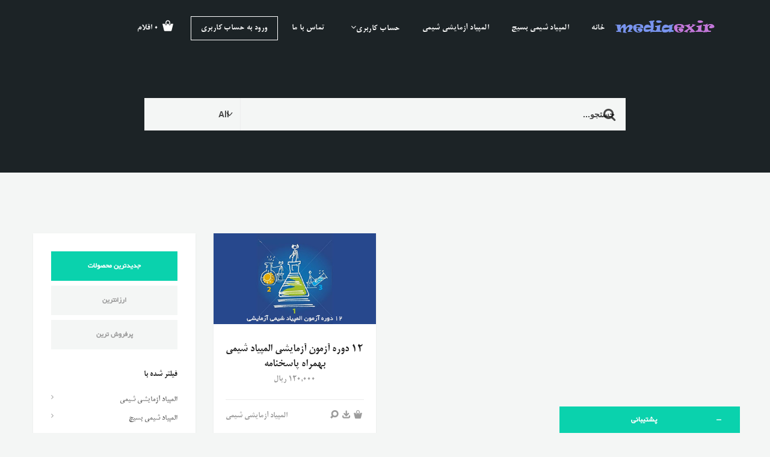

--- FILE ---
content_type: text/html; charset=UTF-8
request_url: https://mediaexir.ir/downloads/tag/%D8%A2%D8%B2%D9%85%D8%A7%DB%8C%D8%B4%DB%8C/?orderby=date
body_size: 10671
content:
<!DOCTYPE html>
<html class="no-js" dir="rtl" lang="fa-IR">
<head>
  <meta charset="UTF-8">
  <meta name="viewport" content="width=device-width">
          <meta name='robots' content='index, follow, max-image-preview:large, max-snippet:-1, max-video-preview:-1' />

	<!-- This site is optimized with the Yoast SEO plugin v20.13 - https://yoast.com/wordpress/plugins/seo/ -->
	<title>بایگانی‌های آزمایشی - مدیا اکسیر</title>
	<link rel="canonical" href="https://mediaexir.ir/downloads/tag/آزمایشی/" />
	<meta property="og:locale" content="fa_IR" />
	<meta property="og:type" content="article" />
	<meta property="og:title" content="بایگانی‌های آزمایشی - مدیا اکسیر" />
	<meta property="og:url" content="https://mediaexir.ir/downloads/tag/آزمایشی/" />
	<meta property="og:site_name" content="مدیا اکسیر" />
	<meta name="twitter:card" content="summary_large_image" />
	<script type="application/ld+json" class="yoast-schema-graph">{"@context":"https://schema.org","@graph":[{"@type":"CollectionPage","@id":"https://mediaexir.ir/downloads/tag/%d8%a2%d8%b2%d9%85%d8%a7%db%8c%d8%b4%db%8c/","url":"https://mediaexir.ir/downloads/tag/%d8%a2%d8%b2%d9%85%d8%a7%db%8c%d8%b4%db%8c/","name":"بایگانی‌های آزمایشی - مدیا اکسیر","isPartOf":{"@id":"https://mediaexir.ir/#website"},"primaryImageOfPage":{"@id":"https://mediaexir.ir/downloads/tag/%d8%a2%d8%b2%d9%85%d8%a7%db%8c%d8%b4%db%8c/#primaryimage"},"image":{"@id":"https://mediaexir.ir/downloads/tag/%d8%a2%d8%b2%d9%85%d8%a7%db%8c%d8%b4%db%8c/#primaryimage"},"thumbnailUrl":"https://mediaexir.ir/wp-content/uploads/edd/2019/10/azmayesh.jpg","breadcrumb":{"@id":"https://mediaexir.ir/downloads/tag/%d8%a2%d8%b2%d9%85%d8%a7%db%8c%d8%b4%db%8c/#breadcrumb"},"inLanguage":"fa-IR"},{"@type":"ImageObject","inLanguage":"fa-IR","@id":"https://mediaexir.ir/downloads/tag/%d8%a2%d8%b2%d9%85%d8%a7%db%8c%d8%b4%db%8c/#primaryimage","url":"https://mediaexir.ir/wp-content/uploads/edd/2019/10/azmayesh.jpg","contentUrl":"https://mediaexir.ir/wp-content/uploads/edd/2019/10/azmayesh.jpg","width":400,"height":224},{"@type":"BreadcrumbList","@id":"https://mediaexir.ir/downloads/tag/%d8%a2%d8%b2%d9%85%d8%a7%db%8c%d8%b4%db%8c/#breadcrumb","itemListElement":[{"@type":"ListItem","position":1,"name":"خانه","item":"https://mediaexir.ir/"},{"@type":"ListItem","position":2,"name":"آزمایشی"}]},{"@type":"WebSite","@id":"https://mediaexir.ir/#website","url":"https://mediaexir.ir/","name":"مدیا اکسیر","description":"یک سایت دیگر با وردپرس فارسی","potentialAction":[{"@type":"SearchAction","target":{"@type":"EntryPoint","urlTemplate":"https://mediaexir.ir/?s={search_term_string}"},"query-input":"required name=search_term_string"}],"inLanguage":"fa-IR"}]}</script>
	<!-- / Yoast SEO plugin. -->


<link rel='dns-prefetch' href='//fonts.googleapis.com' />
<link rel="alternate" type="application/rss+xml" title="مدیا اکسیر &raquo; خوراک" href="https://mediaexir.ir/feed/" />
<link rel="alternate" type="application/rss+xml" title="مدیا اکسیر &raquo; خوراک دیدگاه‌ها" href="https://mediaexir.ir/comments/feed/" />
<link rel="alternate" type="application/rss+xml" title="خوراک مدیا اکسیر &raquo; آزمایشی دانلود برچسب" href="https://mediaexir.ir/downloads/tag/%d8%a2%d8%b2%d9%85%d8%a7%db%8c%d8%b4%db%8c/feed/" />
<script type="text/javascript">
window._wpemojiSettings = {"baseUrl":"https:\/\/s.w.org\/images\/core\/emoji\/14.0.0\/72x72\/","ext":".png","svgUrl":"https:\/\/s.w.org\/images\/core\/emoji\/14.0.0\/svg\/","svgExt":".svg","source":{"concatemoji":"https:\/\/mediaexir.ir\/wp-includes\/js\/wp-emoji-release.min.js"}};
/*! This file is auto-generated */
!function(i,n){var o,s,e;function c(e){try{var t={supportTests:e,timestamp:(new Date).valueOf()};sessionStorage.setItem(o,JSON.stringify(t))}catch(e){}}function p(e,t,n){e.clearRect(0,0,e.canvas.width,e.canvas.height),e.fillText(t,0,0);var t=new Uint32Array(e.getImageData(0,0,e.canvas.width,e.canvas.height).data),r=(e.clearRect(0,0,e.canvas.width,e.canvas.height),e.fillText(n,0,0),new Uint32Array(e.getImageData(0,0,e.canvas.width,e.canvas.height).data));return t.every(function(e,t){return e===r[t]})}function u(e,t,n){switch(t){case"flag":return n(e,"\ud83c\udff3\ufe0f\u200d\u26a7\ufe0f","\ud83c\udff3\ufe0f\u200b\u26a7\ufe0f")?!1:!n(e,"\ud83c\uddfa\ud83c\uddf3","\ud83c\uddfa\u200b\ud83c\uddf3")&&!n(e,"\ud83c\udff4\udb40\udc67\udb40\udc62\udb40\udc65\udb40\udc6e\udb40\udc67\udb40\udc7f","\ud83c\udff4\u200b\udb40\udc67\u200b\udb40\udc62\u200b\udb40\udc65\u200b\udb40\udc6e\u200b\udb40\udc67\u200b\udb40\udc7f");case"emoji":return!n(e,"\ud83e\udef1\ud83c\udffb\u200d\ud83e\udef2\ud83c\udfff","\ud83e\udef1\ud83c\udffb\u200b\ud83e\udef2\ud83c\udfff")}return!1}function f(e,t,n){var r="undefined"!=typeof WorkerGlobalScope&&self instanceof WorkerGlobalScope?new OffscreenCanvas(300,150):i.createElement("canvas"),a=r.getContext("2d",{willReadFrequently:!0}),o=(a.textBaseline="top",a.font="600 32px Arial",{});return e.forEach(function(e){o[e]=t(a,e,n)}),o}function t(e){var t=i.createElement("script");t.src=e,t.defer=!0,i.head.appendChild(t)}"undefined"!=typeof Promise&&(o="wpEmojiSettingsSupports",s=["flag","emoji"],n.supports={everything:!0,everythingExceptFlag:!0},e=new Promise(function(e){i.addEventListener("DOMContentLoaded",e,{once:!0})}),new Promise(function(t){var n=function(){try{var e=JSON.parse(sessionStorage.getItem(o));if("object"==typeof e&&"number"==typeof e.timestamp&&(new Date).valueOf()<e.timestamp+604800&&"object"==typeof e.supportTests)return e.supportTests}catch(e){}return null}();if(!n){if("undefined"!=typeof Worker&&"undefined"!=typeof OffscreenCanvas&&"undefined"!=typeof URL&&URL.createObjectURL&&"undefined"!=typeof Blob)try{var e="postMessage("+f.toString()+"("+[JSON.stringify(s),u.toString(),p.toString()].join(",")+"));",r=new Blob([e],{type:"text/javascript"}),a=new Worker(URL.createObjectURL(r),{name:"wpTestEmojiSupports"});return void(a.onmessage=function(e){c(n=e.data),a.terminate(),t(n)})}catch(e){}c(n=f(s,u,p))}t(n)}).then(function(e){for(var t in e)n.supports[t]=e[t],n.supports.everything=n.supports.everything&&n.supports[t],"flag"!==t&&(n.supports.everythingExceptFlag=n.supports.everythingExceptFlag&&n.supports[t]);n.supports.everythingExceptFlag=n.supports.everythingExceptFlag&&!n.supports.flag,n.DOMReady=!1,n.readyCallback=function(){n.DOMReady=!0}}).then(function(){return e}).then(function(){var e;n.supports.everything||(n.readyCallback(),(e=n.source||{}).concatemoji?t(e.concatemoji):e.wpemoji&&e.twemoji&&(t(e.twemoji),t(e.wpemoji)))}))}((window,document),window._wpemojiSettings);
</script>
<style type="text/css">
img.wp-smiley,
img.emoji {
	display: inline !important;
	border: none !important;
	box-shadow: none !important;
	height: 1em !important;
	width: 1em !important;
	margin: 0 0.07em !important;
	vertical-align: -0.1em !important;
	background: none !important;
	padding: 0 !important;
}
</style>
	<link rel='stylesheet' id='wp-block-library-rtl-css' href='https://mediaexir.ir/wp-includes/css/dist/block-library/style-rtl.min.css' type='text/css' media='all' />
<style id='classic-theme-styles-inline-css' type='text/css'>
/*! This file is auto-generated */
.wp-block-button__link{color:#fff;background-color:#32373c;border-radius:9999px;box-shadow:none;text-decoration:none;padding:calc(.667em + 2px) calc(1.333em + 2px);font-size:1.125em}.wp-block-file__button{background:#32373c;color:#fff;text-decoration:none}
</style>
<style id='global-styles-inline-css' type='text/css'>
body{--wp--preset--color--black: #000000;--wp--preset--color--cyan-bluish-gray: #abb8c3;--wp--preset--color--white: #ffffff;--wp--preset--color--pale-pink: #f78da7;--wp--preset--color--vivid-red: #cf2e2e;--wp--preset--color--luminous-vivid-orange: #ff6900;--wp--preset--color--luminous-vivid-amber: #fcb900;--wp--preset--color--light-green-cyan: #7bdcb5;--wp--preset--color--vivid-green-cyan: #00d084;--wp--preset--color--pale-cyan-blue: #8ed1fc;--wp--preset--color--vivid-cyan-blue: #0693e3;--wp--preset--color--vivid-purple: #9b51e0;--wp--preset--gradient--vivid-cyan-blue-to-vivid-purple: linear-gradient(135deg,rgba(6,147,227,1) 0%,rgb(155,81,224) 100%);--wp--preset--gradient--light-green-cyan-to-vivid-green-cyan: linear-gradient(135deg,rgb(122,220,180) 0%,rgb(0,208,130) 100%);--wp--preset--gradient--luminous-vivid-amber-to-luminous-vivid-orange: linear-gradient(135deg,rgba(252,185,0,1) 0%,rgba(255,105,0,1) 100%);--wp--preset--gradient--luminous-vivid-orange-to-vivid-red: linear-gradient(135deg,rgba(255,105,0,1) 0%,rgb(207,46,46) 100%);--wp--preset--gradient--very-light-gray-to-cyan-bluish-gray: linear-gradient(135deg,rgb(238,238,238) 0%,rgb(169,184,195) 100%);--wp--preset--gradient--cool-to-warm-spectrum: linear-gradient(135deg,rgb(74,234,220) 0%,rgb(151,120,209) 20%,rgb(207,42,186) 40%,rgb(238,44,130) 60%,rgb(251,105,98) 80%,rgb(254,248,76) 100%);--wp--preset--gradient--blush-light-purple: linear-gradient(135deg,rgb(255,206,236) 0%,rgb(152,150,240) 100%);--wp--preset--gradient--blush-bordeaux: linear-gradient(135deg,rgb(254,205,165) 0%,rgb(254,45,45) 50%,rgb(107,0,62) 100%);--wp--preset--gradient--luminous-dusk: linear-gradient(135deg,rgb(255,203,112) 0%,rgb(199,81,192) 50%,rgb(65,88,208) 100%);--wp--preset--gradient--pale-ocean: linear-gradient(135deg,rgb(255,245,203) 0%,rgb(182,227,212) 50%,rgb(51,167,181) 100%);--wp--preset--gradient--electric-grass: linear-gradient(135deg,rgb(202,248,128) 0%,rgb(113,206,126) 100%);--wp--preset--gradient--midnight: linear-gradient(135deg,rgb(2,3,129) 0%,rgb(40,116,252) 100%);--wp--preset--font-size--small: 13px;--wp--preset--font-size--medium: 20px;--wp--preset--font-size--large: 36px;--wp--preset--font-size--x-large: 42px;--wp--preset--spacing--20: 0.44rem;--wp--preset--spacing--30: 0.67rem;--wp--preset--spacing--40: 1rem;--wp--preset--spacing--50: 1.5rem;--wp--preset--spacing--60: 2.25rem;--wp--preset--spacing--70: 3.38rem;--wp--preset--spacing--80: 5.06rem;--wp--preset--shadow--natural: 6px 6px 9px rgba(0, 0, 0, 0.2);--wp--preset--shadow--deep: 12px 12px 50px rgba(0, 0, 0, 0.4);--wp--preset--shadow--sharp: 6px 6px 0px rgba(0, 0, 0, 0.2);--wp--preset--shadow--outlined: 6px 6px 0px -3px rgba(255, 255, 255, 1), 6px 6px rgba(0, 0, 0, 1);--wp--preset--shadow--crisp: 6px 6px 0px rgba(0, 0, 0, 1);}:where(.is-layout-flex){gap: 0.5em;}:where(.is-layout-grid){gap: 0.5em;}body .is-layout-flow > .alignleft{float: left;margin-inline-start: 0;margin-inline-end: 2em;}body .is-layout-flow > .alignright{float: right;margin-inline-start: 2em;margin-inline-end: 0;}body .is-layout-flow > .aligncenter{margin-left: auto !important;margin-right: auto !important;}body .is-layout-constrained > .alignleft{float: left;margin-inline-start: 0;margin-inline-end: 2em;}body .is-layout-constrained > .alignright{float: right;margin-inline-start: 2em;margin-inline-end: 0;}body .is-layout-constrained > .aligncenter{margin-left: auto !important;margin-right: auto !important;}body .is-layout-constrained > :where(:not(.alignleft):not(.alignright):not(.alignfull)){max-width: var(--wp--style--global--content-size);margin-left: auto !important;margin-right: auto !important;}body .is-layout-constrained > .alignwide{max-width: var(--wp--style--global--wide-size);}body .is-layout-flex{display: flex;}body .is-layout-flex{flex-wrap: wrap;align-items: center;}body .is-layout-flex > *{margin: 0;}body .is-layout-grid{display: grid;}body .is-layout-grid > *{margin: 0;}:where(.wp-block-columns.is-layout-flex){gap: 2em;}:where(.wp-block-columns.is-layout-grid){gap: 2em;}:where(.wp-block-post-template.is-layout-flex){gap: 1.25em;}:where(.wp-block-post-template.is-layout-grid){gap: 1.25em;}.has-black-color{color: var(--wp--preset--color--black) !important;}.has-cyan-bluish-gray-color{color: var(--wp--preset--color--cyan-bluish-gray) !important;}.has-white-color{color: var(--wp--preset--color--white) !important;}.has-pale-pink-color{color: var(--wp--preset--color--pale-pink) !important;}.has-vivid-red-color{color: var(--wp--preset--color--vivid-red) !important;}.has-luminous-vivid-orange-color{color: var(--wp--preset--color--luminous-vivid-orange) !important;}.has-luminous-vivid-amber-color{color: var(--wp--preset--color--luminous-vivid-amber) !important;}.has-light-green-cyan-color{color: var(--wp--preset--color--light-green-cyan) !important;}.has-vivid-green-cyan-color{color: var(--wp--preset--color--vivid-green-cyan) !important;}.has-pale-cyan-blue-color{color: var(--wp--preset--color--pale-cyan-blue) !important;}.has-vivid-cyan-blue-color{color: var(--wp--preset--color--vivid-cyan-blue) !important;}.has-vivid-purple-color{color: var(--wp--preset--color--vivid-purple) !important;}.has-black-background-color{background-color: var(--wp--preset--color--black) !important;}.has-cyan-bluish-gray-background-color{background-color: var(--wp--preset--color--cyan-bluish-gray) !important;}.has-white-background-color{background-color: var(--wp--preset--color--white) !important;}.has-pale-pink-background-color{background-color: var(--wp--preset--color--pale-pink) !important;}.has-vivid-red-background-color{background-color: var(--wp--preset--color--vivid-red) !important;}.has-luminous-vivid-orange-background-color{background-color: var(--wp--preset--color--luminous-vivid-orange) !important;}.has-luminous-vivid-amber-background-color{background-color: var(--wp--preset--color--luminous-vivid-amber) !important;}.has-light-green-cyan-background-color{background-color: var(--wp--preset--color--light-green-cyan) !important;}.has-vivid-green-cyan-background-color{background-color: var(--wp--preset--color--vivid-green-cyan) !important;}.has-pale-cyan-blue-background-color{background-color: var(--wp--preset--color--pale-cyan-blue) !important;}.has-vivid-cyan-blue-background-color{background-color: var(--wp--preset--color--vivid-cyan-blue) !important;}.has-vivid-purple-background-color{background-color: var(--wp--preset--color--vivid-purple) !important;}.has-black-border-color{border-color: var(--wp--preset--color--black) !important;}.has-cyan-bluish-gray-border-color{border-color: var(--wp--preset--color--cyan-bluish-gray) !important;}.has-white-border-color{border-color: var(--wp--preset--color--white) !important;}.has-pale-pink-border-color{border-color: var(--wp--preset--color--pale-pink) !important;}.has-vivid-red-border-color{border-color: var(--wp--preset--color--vivid-red) !important;}.has-luminous-vivid-orange-border-color{border-color: var(--wp--preset--color--luminous-vivid-orange) !important;}.has-luminous-vivid-amber-border-color{border-color: var(--wp--preset--color--luminous-vivid-amber) !important;}.has-light-green-cyan-border-color{border-color: var(--wp--preset--color--light-green-cyan) !important;}.has-vivid-green-cyan-border-color{border-color: var(--wp--preset--color--vivid-green-cyan) !important;}.has-pale-cyan-blue-border-color{border-color: var(--wp--preset--color--pale-cyan-blue) !important;}.has-vivid-cyan-blue-border-color{border-color: var(--wp--preset--color--vivid-cyan-blue) !important;}.has-vivid-purple-border-color{border-color: var(--wp--preset--color--vivid-purple) !important;}.has-vivid-cyan-blue-to-vivid-purple-gradient-background{background: var(--wp--preset--gradient--vivid-cyan-blue-to-vivid-purple) !important;}.has-light-green-cyan-to-vivid-green-cyan-gradient-background{background: var(--wp--preset--gradient--light-green-cyan-to-vivid-green-cyan) !important;}.has-luminous-vivid-amber-to-luminous-vivid-orange-gradient-background{background: var(--wp--preset--gradient--luminous-vivid-amber-to-luminous-vivid-orange) !important;}.has-luminous-vivid-orange-to-vivid-red-gradient-background{background: var(--wp--preset--gradient--luminous-vivid-orange-to-vivid-red) !important;}.has-very-light-gray-to-cyan-bluish-gray-gradient-background{background: var(--wp--preset--gradient--very-light-gray-to-cyan-bluish-gray) !important;}.has-cool-to-warm-spectrum-gradient-background{background: var(--wp--preset--gradient--cool-to-warm-spectrum) !important;}.has-blush-light-purple-gradient-background{background: var(--wp--preset--gradient--blush-light-purple) !important;}.has-blush-bordeaux-gradient-background{background: var(--wp--preset--gradient--blush-bordeaux) !important;}.has-luminous-dusk-gradient-background{background: var(--wp--preset--gradient--luminous-dusk) !important;}.has-pale-ocean-gradient-background{background: var(--wp--preset--gradient--pale-ocean) !important;}.has-electric-grass-gradient-background{background: var(--wp--preset--gradient--electric-grass) !important;}.has-midnight-gradient-background{background: var(--wp--preset--gradient--midnight) !important;}.has-small-font-size{font-size: var(--wp--preset--font-size--small) !important;}.has-medium-font-size{font-size: var(--wp--preset--font-size--medium) !important;}.has-large-font-size{font-size: var(--wp--preset--font-size--large) !important;}.has-x-large-font-size{font-size: var(--wp--preset--font-size--x-large) !important;}
.wp-block-navigation a:where(:not(.wp-element-button)){color: inherit;}
:where(.wp-block-post-template.is-layout-flex){gap: 1.25em;}:where(.wp-block-post-template.is-layout-grid){gap: 1.25em;}
:where(.wp-block-columns.is-layout-flex){gap: 2em;}:where(.wp-block-columns.is-layout-grid){gap: 2em;}
.wp-block-pullquote{font-size: 1.5em;line-height: 1.6;}
</style>
<link rel='stylesheet' id='contact-form-7-css' href='https://mediaexir.ir/wp-content/plugins/contact-form-7/includes/css/styles.css' type='text/css' media='all' />
<link rel='stylesheet' id='contact-form-7-rtl-css' href='https://mediaexir.ir/wp-content/plugins/contact-form-7/includes/css/styles-rtl.css' type='text/css' media='all' />
<link rel='stylesheet' id='edd-styles-css' href='https://mediaexir.ir/wp-content/themes/olam/edd_templates/edd.css' type='text/css' media='all' />
<link rel='stylesheet' id='normalize-css' href='https://mediaexir.ir/wp-content/themes/olam/css/normalize.min.css' type='text/css' media='all' />
<link rel='stylesheet' id='olam-bootstrap-css' href='https://mediaexir.ir/wp-content/themes/olam/css/bootstrap.css' type='text/css' media='all' />
<link rel='stylesheet' id='olam-style-css' href='https://mediaexir.ir/wp-content/themes/olam/css/style.css' type='text/css' media='all' />
<link rel='stylesheet' id='owl-carousel-css' href='https://mediaexir.ir/wp-content/themes/olam/css/owl.carousel.css' type='text/css' media='all' />
<link rel='stylesheet' id='olam-color-css' href='https://mediaexir.ir/wp-content/themes/olam/css/color.css.php' type='text/css' media='all' />
<style id='olam-color-inline-css' type='text/css'>

                body {
                  font-family : none, Arial, Helvetica;
                  color : #6b6b6b;
                  font-size : 14px;
                  }
        
</style>
<link rel='stylesheet' id='olam-google-fonts-css' href='https://fonts.googleapis.com/css?family=none' type='text/css' media='all' />
<link rel='stylesheet' id='fw-ext-builder-frontend-grid-css' href='https://mediaexir.ir/wp-content/plugins/unyson/framework/extensions/builder/static/css/frontend-grid.css' type='text/css' media='all' />
<link rel='stylesheet' id='fw-ext-forms-default-styles-css' href='https://mediaexir.ir/wp-content/plugins/unyson/framework/extensions/forms/static/css/frontend.css' type='text/css' media='all' />
<link rel='stylesheet' id='font-awesome-css' href='https://mediaexir.ir/wp-content/plugins/unyson/framework/static/libs/font-awesome/css/font-awesome.min.css' type='text/css' media='all' />
<script type='text/javascript' src='https://mediaexir.ir/wp-includes/js/jquery/jquery.min.js' id='jquery-core-js'></script>
<script type='text/javascript' src='https://mediaexir.ir/wp-includes/js/jquery/jquery-migrate.min.js' id='jquery-migrate-js'></script>
<script type='text/javascript' id='olam-register-login-js-extra'>
/* <![CDATA[ */
var ajax_auth_object = {"ajaxurl":"https:\/\/mediaexir.ir\/wp-admin\/admin-ajax.php","redirecturl":"","loadingmessage":"\u062f\u0631 \u062d\u0627\u0644  \u0627\u0631\u0633\u0627\u0644 \u0627\u0637\u0644\u0627\u0639\u0627\u062a \u06a9\u0627\u0631\u0628\u0631 \u060c \u0644\u0637\u0641\u0627 \u0635\u0628\u0631 \u06a9\u0646\u06cc\u062f ..."};
/* ]]> */
</script>
<script type='text/javascript' src='https://mediaexir.ir/wp-content/themes/olam/js/olam-register-login.js' id='olam-register-login-js'></script>
<script type='text/javascript' src='https://mediaexir.ir/wp-content/themes/olam/js/vendor/modernizr-2.8.3-respond-1.4.2.min.js' id='modernizr-js'></script>
<link rel="https://api.w.org/" href="https://mediaexir.ir/wp-json/" /><link rel="EditURI" type="application/rsd+xml" title="RSD" href="https://mediaexir.ir/xmlrpc.php?rsd" />
<meta name="generator" content="WordPress 6.3.7" />
<meta name="generator" content="Easy Digital Downloads v2.9.17" />
	<style>.edd_download{float:left;}.edd_download_columns_1 .edd_download{width: 100%;}.edd_download_columns_2 .edd_download{width:50%;}.edd_download_columns_0 .edd_download,.edd_download_columns_3 .edd_download{width:33%;}.edd_download_columns_4 .edd_download{width:25%;}.edd_download_columns_5 .edd_download{width:20%;}.edd_download_columns_6 .edd_download{width:16.6%;}</style>
	    <script type="text/javascript">
      var ajaxurl = 'https://mediaexir.ir/wp-admin/admin-ajax.php';
    </script>
    <script>
//<![CDATA[
jQuery(window).load(function(){
var retina = window.devicePixelRatio > 1 ? true : false;if( retina ){var retinaEl = jQuery(".logo img.site-logo");var retinaLogoW = retinaEl.width();var retinaLogoH = retinaEl.height();retinaEl.attr( "src", "https://mediaexir.ir/wp-content/uploads/2019/10/logo7.png" ).width( retinaLogoW ).height( retinaLogoH );}});
//]]>
</script>
<style type="text/css">.recentcomments a{display:inline !important;padding:0 !important;margin:0 !important;}</style>  </head>
  
 <body data-rsssl=1 class="rtl archive tax-download_tag term-53">
        <!--[if lt IE 8]>
            <p class="browserupgrade">شما از یک مرورگر <strong> منسوخ </strong> استفاده می کنید. لطفاً مرورگر خود را ارتقا دهید تا تجربه خود را بهبود بخشید. </p>            <![endif]-->
            <!-- Preloader -->
<style type="text/css" scoped>
    .preloader-wrapper  {position: fixed; top: 0; left: 0; background: #fff; height: 100%; width: 100%; z-index: 999999999}
    .preloader-contents {position: absolute; left: 0; top: 0; bottom: 0; right: 0; height: 64px; margin: auto; text-align: center; width: 100%;}
</style>


<div class="preloader-wrapper">
    <div class="preloader-contents">
        <div class="preloader-loader">
            <img src="https://mediaexir.ir/wp-content/themes/olam/img/grid.svg" alt="Loading">
        </div>
    </div>
</div>
<!-- Preloader -->    
            <div class="wrapper">
              <div class="middle-area">
                            <div class="header-wrapper header-bg ">
                  <!-- Header -->
                  
                  <header id="header" class="header navbar-fixed-top">
                    <div class="container">
                      <div>
                      <div class="header-section">
                        <div class="header-wrap">
                          <div class="header-col col-logo">
                            <div class="logo">
                              <a href="https://mediaexir.ir"> 
                                
                               <img class="site-logo" src="https://mediaexir.ir/wp-content/uploads/2019/10/logo7.png"  alt="مدیا اکسیر"> 
                             </a>
                           </div>
                         </div>
                         <div class="header-col col-nav">
                          <nav id="nav">
                            <div class="menu-top-menu-container"><ul id="menu-top-menu" class="menu"><li id="menu-item-4053" class="menu-item menu-item-type-post_type menu-item-object-page menu-item-home menu-item-4053"><a href="https://mediaexir.ir/" >خانه</a></li>
<li id="menu-item-4190" class="menu-item menu-item-type-custom menu-item-object-custom menu-item-4190"><a href="https://mediaexir.ir/downloads/category/%d8%a7%d9%84%d9%85%d9%be%db%8c%d8%a7%d8%af-%d8%b4%db%8c%d9%85%db%8c-%d8%a8%d8%b3%db%8c%d8%ac/" >المپیاد شیمی بسیج</a></li>
<li id="menu-item-4235" class="menu-item menu-item-type-custom menu-item-object-custom menu-item-4235"><a href="https://mediaexir.ir/downloads/category/%d8%a7%d9%84%d9%85%d9%be%db%8c%d8%a7%d8%af-%d8%a2%d8%b2%d9%85%d8%a7%db%8c%d8%b4%db%8c-%d8%b4%db%8c%d9%85%db%8c/" >المپیاد آزمایشی شیمی</a></li>
<li id="menu-item-4041" class="menu-item menu-item-type-post_type menu-item-object-page menu-item-has-children menu-item-4041"><a href="https://mediaexir.ir/edd-downloads/" >حساب کاربری</a>
<ul class="sub-menu">
	<li id="menu-item-4052" class="menu-item menu-item-type-post_type menu-item-object-page menu-item-4052"><a href="https://mediaexir.ir/edd-profile-editor/" >ویرایش پروفایل</a></li>
	<li id="menu-item-4058" class="menu-item menu-item-type-post_type menu-item-object-page menu-item-4058"><a href="https://mediaexir.ir/purchase-history/" >سابقه خرید</a></li>
	<li id="menu-item-4057" class="menu-item menu-item-type-post_type menu-item-object-page menu-item-4057"><a href="https://mediaexir.ir/purchase-confirmation/" >خریدهای تایید شده</a></li>
</ul>
</li>
<li id="menu-item-4055" class="menu-item menu-item-type-post_type menu-item-object-page menu-item-4055"><a href="https://mediaexir.ir/contact-2/" >تماس با ما</a></li>
</ul></div> 
                            <ul class="shop-nav">

                                                              <li> <a href="#" class="login-button login-trigger">ورود به حساب کاربری</a></li>
                              
                                                              <li>    <div class="cart-widget">
      <span class="cart-btn">
        <i class="demo-icon icon-cart"></i>
        <span> 0 اقلام</span>
      </span>
      <!-- Cart widget -->
      <div class="dd-cart">
        <div class="inner-scroll">
          <ul class="cart_list product_list_widget ">
                          <li>
                <div class="empty-cart text-center">
                  <div class="cart-icon"><i class="demo-icon icon-cart"></i></div>
                  <span class="edd_empty_cart">سبد خرید شما خالی است!</span>
                </div>
              </li>
            </ul>
                      </div>
        </div>                        
      </div>
      </li>
                              
                            </ul>
                          </nav>
                        </div>

                        <div class="header-col col-shop">
                        </div>
                      </div>
                      <div class="nav-toggle">
                        <span></span>
                        <span></span>
                        <span></span>
                      </div>
                      <!-- mobile navigation -->
                      <div class="mob-nav">
                      </div>
                    </div>
                    </div>
                  </div>
                </header>
                <!-- Header End -->
                                <!-- Search Section-->
                                                <div class="section-first colored-section" data-speed="4" data-type="background">
                  <div class="container">
                    <div class="product-search">
                      <div class="product-search-form">
                        <form method="GET" action="https://mediaexir.ir">
                                                      <div class="download_cat_filter">
                            <select  name='download_cat' id='download_cat' class='download_cat_filter'>
	<option value='0'>All</option>
	<option class="level-0" value="المپیاد آزمایشی شیمی">المپیاد آزمایشی شیمی&nbsp;&nbsp;(1)</option>
	<option class="level-0" value="المپیاد شیمی بسیج">المپیاد شیمی بسیج&nbsp;&nbsp;(8)</option>
</select>
                            </div>
                                                    <div class="search-fields">
                          <input name="s" value="" type="text" placeholder="جستجو...">
                          <input type="hidden" name="post_type" value="download">
                          <span class="search-btn"><input type="submit"></span>
                          </div>
                        </form>
                      </div>
                      <span class="clearfix"></span>
                    </div>
                  </div>
                </div>
                              <!-- Search -->
            </div>
<div class="section">
    <div class="container">
        <div class="row">
                                     <div class="col-md-3">
                 <div class="sidebar">
                     <div class="sidebar-item">		<div class="filter-by">
						<a class="active" href="/downloads/tag/%D8%A2%D8%B2%D9%85%D8%A7%DB%8C%D8%B4%DB%8C/?orderby=date">جدیدترین محصولات <span></span></a>
			<a class="" href="/downloads/tag/%D8%A2%D8%B2%D9%85%D8%A7%DB%8C%D8%B4%DB%8C/?orderby=price">ارزانترین <span></span></a>
			<a class="" href="/downloads/tag/%D8%A2%D8%B2%D9%85%D8%A7%DB%8C%D8%B4%DB%8C/?orderby=sales">پرفروش ترین <span></span></a>
		</div>
		</div><div class="sidebar-item"><div class="sidebar-title"><i class="demo-icons icon-folder"></i>فیلتر شده با</div><ul class="edd-taxonomy-widget">
	<li class="cat-item cat-item-54"><a href="https://mediaexir.ir/downloads/category/%d8%a7%d9%84%d9%85%d9%be%db%8c%d8%a7%d8%af-%d8%a2%d8%b2%d9%85%d8%a7%db%8c%d8%b4%db%8c-%d8%b4%db%8c%d9%85%db%8c/">المپیاد آزمایشی شیمی</a>
</li>
	<li class="cat-item cat-item-44"><a href="https://mediaexir.ir/downloads/category/%d8%a7%d9%84%d9%85%d9%be%db%8c%d8%a7%d8%af-%d8%b4%db%8c%d9%85%db%8c-%d8%a8%d8%b3%db%8c%d8%ac/">المپیاد شیمی بسیج</a>
</li>
</ul>
</div>                 </div>
             </div>
               
             <div class="col-md-9">
                                         <div class='row'>   <div class="col-md-4 ">
   	<div class="edd_download_inner">
   		<div class="thumb">
   			   			<a href="https://mediaexir.ir/downloads/12-%d8%af%d9%88%d8%b1%d9%87-%d8%a2%d8%b2%d9%85%d9%88%d9%86-%d8%a2%d8%b2%d9%85%d8%a7%db%8c%d8%b4%db%8c-%d8%a7%d9%84%d9%85%d9%be%db%8c%d8%a7%d8%af-%d8%b4%db%8c%d9%85%db%8c/"><span><i class="demo-icons icon-link"></i></span>
   				<img width="400" height="224" src="https://mediaexir.ir/wp-content/uploads/edd/2019/10/azmayesh.jpg" class="attachment-olam-product-thumb size-olam-product-thumb wp-post-image" alt="" decoding="async" loading="lazy" srcset="https://mediaexir.ir/wp-content/uploads/edd/2019/10/azmayesh.jpg 400w, https://mediaexir.ir/wp-content/uploads/edd/2019/10/azmayesh-300x168.jpg 300w" sizes="(max-width: 400px) 100vw, 400px" />   			</a>
   		</div>		
   		<div class="product-details">
   			   			<div class="product-name"><a href="https://mediaexir.ir/downloads/12-%d8%af%d9%88%d8%b1%d9%87-%d8%a2%d8%b2%d9%85%d9%88%d9%86-%d8%a2%d8%b2%d9%85%d8%a7%db%8c%d8%b4%db%8c-%d8%a7%d9%84%d9%85%d9%be%db%8c%d8%a7%d8%af-%d8%b4%db%8c%d9%85%db%8c/">۱۲ دوره آزمون آزمایشی المپیاد شیمی بهمراه پاسخنامه</a></div>
   			<div class="product-price"><span class="edd_price" >۱۲۰,۰۰۰ ریال</span></div>
               			<div class="details-bottom">
   				<div class="product-options">
   					<a href="https://mediaexir.ir/downloads/12-%d8%af%d9%88%d8%b1%d9%87-%d8%a2%d8%b2%d9%85%d9%88%d9%86-%d8%a2%d8%b2%d9%85%d8%a7%db%8c%d8%b4%db%8c-%d8%a7%d9%84%d9%85%d9%be%db%8c%d8%a7%d8%af-%d8%b4%db%8c%d9%85%db%8c/" title="مشاهده "><i class="demo-icons icon-search"></i></a>                                            

   						
   						<a href="https://mediaexir.ir/checkout/?edd_action=add_to_cart&#038;download_id=4230" title="هم اکنون خریداری کنید"><i class="demo-icons icon-download"></i></a>
              	<form id="edd_purchase_4230" class="edd_download_purchase_form edd_purchase_4230" method="post">

		
		<div class="edd_purchase_submit_wrapper">
			<a href="#" class="edd-add-to-cart plain blue demo-icons icon-cart cart-icon-btn" data-nonce="b6b9331233" data-action="edd_add_to_cart" data-download-id="4230" data-variable-price="no" data-price-mode=single data-price="120000" ><span class="edd-add-to-cart-label"></span> <span class="edd-loading" aria-label="در حال بارگذاری"></span></a><input type="submit" class="edd-add-to-cart edd-no-js plain blue demo-icons icon-cart cart-icon-btn" name="edd_purchase_download" value="" data-action="edd_add_to_cart" data-download-id="4230" data-variable-price="no" data-price-mode=single /><a href="https://mediaexir.ir/checkout/" class="edd_go_to_checkout plain blue demo-icons icon-cart cart-icon-btn" style="display:none;">نهایی کردن خرید</a>
							<span class="edd-cart-ajax-alert" aria-live="assertive">
					<span class="edd-cart-added-alert" style="display: none;">
						<svg class="edd-icon edd-icon-check" xmlns="http://www.w3.org/2000/svg" width="28" height="28" viewBox="0 0 28 28" aria-hidden="true">
							<path d="M26.11 8.844c0 .39-.157.78-.44 1.062L12.234 23.344c-.28.28-.672.438-1.062.438s-.78-.156-1.06-.438l-7.782-7.78c-.28-.282-.438-.673-.438-1.063s.156-.78.438-1.06l2.125-2.126c.28-.28.672-.438 1.062-.438s.78.156 1.062.438l4.594 4.61L21.42 5.656c.282-.28.673-.438 1.063-.438s.78.155 1.062.437l2.125 2.125c.28.28.438.672.438 1.062z"/>
						</svg>
						مورد به سبد خرید اضافه شد					</span>
				</span>
															</div><!--end .edd_purchase_submit_wrapper-->

		<input type="hidden" name="download_id" value="4230">
							<input type="hidden" name="edd_action" class="edd_action_input" value="add_to_cart">
		
		
		
	</form><!--end #edd_purchase_4230-->
   					</div>

   					<div class="product-author"><a href="https://mediaexir.ir/downloads/category/%d8%a7%d9%84%d9%85%d9%be%db%8c%d8%a7%d8%af-%d8%a2%d8%b2%d9%85%d8%a7%db%8c%d8%b4%db%8c-%d8%b4%db%8c%d9%85%db%8c/">المپیاد آزمایشی شیمی</a></div>   				</div>
   			</div>
   		</div>
   	</div>
   	</div>                            <div class="pagination">
                            </div>
        </div>
    </div>
</div>
</div>


 
</div>
<!-- wrapper --></div>

<footer id="footer" class="" >   
    <div class="container">
    <ul class="footer-social social-icons">
     <li class="social-facebook"><a href="http://facebook.com/" target="_blank"><span class="icon"><i class="demo-icon icon-facebook"></i></span></a></li>      <li class="social-youtube"><a href="#" target="_blank"><span class="icon"><i class="demo-icon icon-youtube"></i></span></a></li>      <li class="social-twitter"><a href="http://twitter.com/" target="_blank"><span class="icon"><i class="demo-icon icon-twitter"></i></span></a></li>     <li class="social-linkedin"><a href="#" target="_blank"><span class="icon"><i class="demo-icon icon-linkedin"></i></span></a></li>     <li class="social-google"><a href="#" target="_blank"><span class="icon"><i class="demo-icon icon-gplus"></i></span></a></li>     <li class="social-instagram"><a href="#" target="_blank"><span class="icon"><i class="fa fa-instagram"></i></span></a></li>     <li class="social-pinterest"><a href="#" target="_blank"><span class="icon"><i class="fa fa-pinterest"></i></span></a></li></ul>
<div class="footer-widget"><h5>لینک های مفید</h5>			<div class="textwidget"><p><a href="http://www.alivechem.com">شیمی زنده</a></p>
<p><a href="http://www.alivechem.com/forum">انجمن های گفتگو</a></p>
<p><a href="http://www.alivechem.com/social">شبکه اجتماعی</a></p>
<p><a href="http://www.video.alivechem.com">سرویس ویدئو</a></p>
<p><a href="http://www.exirkala.ir">فروشگاه</a></p>
</div>
		</div>  <div class="footer-text">&copy;  کلیه حقوق برای مدیا اکسیر محفوظ است </div></div>
</footer>
<div class="scroll-top">
  <span class="scrollto-icon"><i class="demo-icon icon-rocket"></i></span>
  <span class="flame"></span>
  <span class="flame"></span>
  <span class="flame"></span>
</div>

<!-- Popup Login -->
<div id="loginBox" class="lightbox-wrapper">
    <div class="lightbox-content">
        <div class="lightbox-area">
            <div class="lightbox">
                <div class="boxed">
                    <div class="lightbox-close">
                        <div class="close-btn">
                            <span class="close-icon">
                                <i class="demo-icon icon-cancel"></i>
                            </span>
                        </div>
                    </div>


                    <div class="boxed-body signin-area">
                            <div class="lightbox-title">ورود به حساب کاربری</div>
                                    <form id="olam-login">
                                        <!-- additional fields start -  -->
                                        <p class="olam-msg-status"></p>
                                        <input type="hidden" id="security" name="security" value="63f32acedd" /><input type="hidden" name="_wp_http_referer" value="/downloads/tag/%D8%A2%D8%B2%D9%85%D8%A7%DB%8C%D8%B4%DB%8C/?orderby=date" />  
                                        <!-- additional fields end -  -->
                                        <div class="field-holder">
                                            <label><i class="demo-icon icon-user"></i> نام</label>
                                            <input id="username" name="name" type="text">
                                        </div>
                                        <div class="field-holder">
                                            <label><i class="demo-icon icon-lock-filled"></i> پسورد</label>
                                            <input id="password" type="password">
                                        </div>
                                        <div class="btn-pro-frame">
                                        <input id="olam-pop-login-submit" type="submit" value="ارسال " class="btn btn-md btn-white">
                                        <span class="btn-pro"><img src="https://mediaexir.ir/wp-content/themes/olam/img/reload.gif"></span>
                                        </div>
                                    </form>
                                    <p class="edd-lost-password"><a href="https://mediaexir.ir/wp-login.php?action=lostpassword" title="رمز فراموش شده">رمز خود را فراموش کرده اید؟</a></p>

                        <div class="social"></div>

                    </div>

                    
                    <div class="boxed-head toggle-signup">
                        <div class="lightbox-subtitle">حساب کاربری ندارید؟ </div>
                        <div class="lightbox-title">هم اکنون ثبت نام کنید</div>
                        <div class="signup-icon"><span><i class="demo-icon icon-rocket"></i></span></div>
                    </div>
                    <div class="boxed-body signup-area">
                        <form id="olam-register">
                            <p class="status"></p>
                            <!-- additional fields start -  -->
                            <p class="olam-msg-status"></p>
                            <input type="hidden" id="signonsecurity" name="signonsecurity" value="9d50f0a4aa" /><input type="hidden" name="_wp_http_referer" value="/downloads/tag/%D8%A2%D8%B2%D9%85%D8%A7%DB%8C%D8%B4%DB%8C/?orderby=date" />   
                            <!-- additional fields end -  -->  
                            <div class="field-holder">
                                <label><i class="demo-icon icon-user"></i> نام</label>
                                <input id="reg-username" name="username" type="text">
                            </div>
                            <div class="field-holder">
                                <label><i class="demo-icon icon-mail-alt"></i> ایمیل</label>
                                <input name="email" id="reg-email" type="text">
                            </div>
                            <div class="field-holder">
                                <label><i class="demo-icon icon-lock-filled"></i> پسورد</label>
                                <input name="password" id="reg-password" type="password">
                            </div>
                            <div class="field-holder">
                                <label><i class="demo-icon icon-lock-filled"></i> تایید پسورد</label>
                                <input id="reg-password2" name="password2" type="password">
                            </div>
                            <div class="btn-pro-frame">
                                <input type="submit" value="ثبت نام" class="btn btn-md btn-white">
                                <span class="btn-pro"><img src="https://mediaexir.ir/wp-content/themes/olam/img/reload.gif"></span>
                            </div>
                        </form>
                        <div class="social"></div>
                    </div>
                    

                </div>
            </div>
        </div>
    </div>
    <div class="lightbox-overlay"></div>
</div><!-- Quick contact -->
<div id="quickContact" class="quick-contact-window">
    <div class="quick-contact">
        <div class="qw-title">
           پشتیبانی            <span><i class="icon-sample icon-minus"></i></span>
        </div>
        <div class="quick-window">
            <div class="quickcontact-success">
            </div>
            <form method="POST" id="olam-quick-contact">
                <div class="input-wrap name-field"><div class="olam_name form-alert"></div><input name="qc-name" id="qc-name" type="text" placeholder="نام"></div>
                <div class="input-wrap email-field"><div class="olam_email form-alert"></div><input name="qc-email" id="qc-email" type="email" placeholder="ایمیل"></div>
                <div class="input-wrap message-field"> <div class="olam_message form-alert"></div><textarea name="message" id="qc-message" rows="6" placeholder="پیغام"></textarea> </div>
                <input type="submit" value="پشتیبانی">
            </form>
        </div>
    </div>
</div>
<script type='text/javascript' src='https://mediaexir.ir/wp-content/plugins/contact-form-7/includes/swv/js/index.js' id='swv-js'></script>
<script type='text/javascript' id='contact-form-7-js-extra'>
/* <![CDATA[ */
var wpcf7 = {"api":{"root":"https:\/\/mediaexir.ir\/wp-json\/","namespace":"contact-form-7\/v1"}};
/* ]]> */
</script>
<script type='text/javascript' src='https://mediaexir.ir/wp-content/plugins/contact-form-7/includes/js/index.js' id='contact-form-7-js'></script>
<script type='text/javascript' id='edd-ajax-js-extra'>
/* <![CDATA[ */
var edd_scripts = {"ajaxurl":"https:\/\/mediaexir.ir\/wp-admin\/admin-ajax.php","position_in_cart":"","has_purchase_links":"","already_in_cart_message":"\u0634\u0645\u0627 \u062f\u0631 \u062d\u0627\u0644 \u062d\u0627\u0636\u0631 \u0627\u06cc\u0646 \u0645\u0648\u0631\u062f \u0631\u0627 \u0628\u0647 \u0633\u0628\u062f \u062e\u0631\u06cc\u062f \u062e\u0648\u062f \u0627\u0636\u0627\u0641\u0647 \u06a9\u0631\u062f\u0647 \u0627\u06cc\u062f","empty_cart_message":"\u0633\u0628\u062f\u062e\u0631\u06cc\u062f \u062e\u0627\u0644\u06cc \u0627\u0633\u062a!","loading":"\u062f\u0631 \u062d\u0627\u0644 \u0628\u0627\u0631\u06af\u0630\u0627\u0631\u06cc","select_option":"\u0644\u0637\u0641\u0627\u064b \u06cc\u06a9 \u06af\u0632\u06cc\u0646\u0647 \u0631\u0627 \u0627\u0646\u062a\u062e\u0627\u0628 \u0646\u0645\u0627\u06cc\u06cc\u062f","is_checkout":"0","default_gateway":"zarinpal","redirect_to_checkout":"0","checkout_page":"https:\/\/mediaexir.ir\/checkout\/","permalinks":"1","quantities_enabled":"","taxes_enabled":"0"};
/* ]]> */
</script>
<script type='text/javascript' src='https://mediaexir.ir/wp-content/plugins/easy-digital-downloads/assets/js/edd-ajax.min.js' id='edd-ajax-js'></script>
<script type='text/javascript' src='https://mediaexir.ir/wp-content/themes/olam/js/jquery.easypiechart.min.js' id='jquery-easypiechart-js'></script>
<script type='text/javascript' src='https://mediaexir.ir/wp-content/themes/olam/js/bootstrap.min.js' id='olam-bootstrap-js-js'></script>
<script type='text/javascript' src='https://mediaexir.ir/wp-content/themes/olam/js/sly.min.js' id='sly-js'></script>
<script type='text/javascript' src='https://mediaexir.ir/wp-content/themes/olam/js/owl.carousel.min.js' id='owl-carousel-js'></script>
<script type='text/javascript' src='https://mediaexir.ir/wp-content/themes/olam/js/appear.js' id='appear-js'></script>
<script type='text/javascript' src='https://mediaexir.ir/wp-content/themes/olam/js/easing.js' id='easing-js'></script>
<script type='text/javascript' src='https://mediaexir.ir/wp-content/themes/olam/js/jquery.parallax-1.1.3.js' id='jquery-parallax-js'></script>
<script type='text/javascript' id='olam-main-js-extra'>
/* <![CDATA[ */
var olam_main_ajax = {"ajaxurl":"https:\/\/mediaexir.ir\/wp-admin\/admin-ajax.php","nonce":"67fae63fa3","piecolor":"#0ad2ad"};
/* ]]> */
</script>
<script type='text/javascript' src='https://mediaexir.ir/wp-content/themes/olam/js/olam-main.js' id='olam-main-js'></script>
</body>
</html>


--- FILE ---
content_type: text/css; charset=utf-8
request_url: https://mediaexir.ir/wp-content/themes/olam/css/color.css.php
body_size: 5980
content:

      
        


?>
/*    Theme Dynamic Styles    */
/*
Theme name : 		Olam
Author : 			layero.com
Version : 			3.1
Primary color : 	#0ad2ac
Secondary color : 	#f8fe4c
Light color : 		#eee
Body text color : 	#797979
Body font 		: 	Roboto
Heading font	: 	Montserrat 
*/

/*--------------------------------------------------------*/
/* TABLE OF CONTENTS: */
/*--------------------------------------------------------*/
/* 	01   - TYPOGRAPHY & COMMON ELEMENTS 
1.1  - Primary font 
1.2  - Secondary font 

02   - Colors 
2.1  - Primary Background 
2.2  - Primary text colors 
2.3  - Primary border colors 
2.4  - Search & Newsletter placeholder
2.5  - Primary light color
2.6  - Secondary background color
2.7  - Secondary text color
2.8  - White color
2.9  - Light color
2.10 - Social Icons
*/
@font-face {
	font-family: 'Yekan';
	src: url('fonts/Yekan.eot?-wwn5ej');
	src: url('fonts/Yekan.eot?#iefix-wwn5ej') format('embedded-opentype'),
	url('fonts/Yekan.woff?-wwn5ej') format('woff'),
	url('fonts/Yekan.ttf?-wwn5ej') format('truetype'),
	url('fonts/Yekan.svg?-wwn5ej#icomoon') format('svg');
	font-weight: normal;
	font-style: normal;
}
@font-face {
    font-family: 'BMitraBold';
    src: url('fonts/BMitraBold.eot');
    src: url('fonts/BMitraBold.eot?#iefix') format('embedded-opentype'),
         url('fonts/BMitraBold.woff') format('woff'),
         url('fonts/BMitraBold.ttf') format('truetype');
    font-weight: bold;
    font-style: normal;
}
/*--------------------------------------------------------*/
/* Typography - 01 */
/*--------------------------------------------------------*/

/*body{font-family: puritan,  Arial, Helvetica;
color: #FF0000;}*/
body {
	font-family:none , Yekan;
	font-size: 14px;		color: #6b6b6b;		}
	h1 {
	font-family:none , Yekan; 
	font-size: 28px;			color: #1e1e1e; 		}
		h2,
		.section-heading h2,
		.lightbox-title,
		h1.download-name,
		.boxed-heading,
		#edd_checkout_form_wrap legend,
		table.fes-login-registration td h1,
		.fes-ajax-form h1,
		#fes-profile-form-title, #fes-submission-form-title, #fes-vendor-contact-form-title,
 #fes-login-form-title, #fes-registration-form-title {
		font-size: 40px;		
			font-family:none , Yekan; 
			color: #1e1e1e;	
			}
			h3,
			.middle-area .fw-tabs-container .fw-tabs ul li a,
			table.fes-login-registration > tbody > tr > td h1, 
			form.fes-ajax-form h1,
			h1.fes-headers {
			font-size: 28px; 	
				font-family:none , Yekan; 
				color: #1e1e1e;	
				}
				h4,
				.area-heading,
				div.fes-form fieldset .fes-section-wrap h2.fes-section-title,
				#fes-vendor-dashboard h3 {
				font-size: 20px;						/* base font size */
					font-family:none , Yekan; 
					color: #1e1e1e;	
					}
					h5 {
					font-size: 14px;						/* base font size */
						font-family:none , Yekan; 
						color: #1e1e1e; 	
						}
						h6 {
						font-size: 12px;						/* base font size */
							font-family:none , Yekan; 
							color: #1e1e1e; 	
							}
							/*Body text color */
							.fw-pricing .fw-package .fw-heading-row {color: #6b6b6b;			}

							/*Title font */
							.header #nav ul,
							.product-name,
							.wrap-nivoslider .nivo-caption span strong,
							.rp-title {font-family:none , BMitraBold; }

							/*Title text color */
							.middle-area .fw-iconbox .fw-iconbox-title h3,
							.sidebar-title,
							.fw-pricing .fw-package .fw-heading-row,
							.product-name a,
							.comment-author cite .fn,
							.edd-review-meta b,
							.rp .rp-content-area .rp-title,
							.wp_comments ul li .commenter_name {
							color: #1e1e1e; 							}

							.wrap-nivoslider .nivo-caption span strong{
							font-size: 28px !important;								}

							/* -------------------------------------------------------- */
							/* Secondary font - 1.2 */

							.title-404,
							.fw-pricing .fw-package .fw-heading-row span,
							.fw-pricing .package-price {
							font-family: none; , BMitraBold;							}


							/* -------------------------------------------------------- */
							/* Color - 02  */
							/* -------------------------------------------------------- */
							* {outline-color: #0ad2ad;}

							a, a:focus,
							.rp .rp-content-area .rp-title:hover a {color: #0ad2ad}

							.lightbox-area .lightbox {font-size: 14px;	 } /*Body Font size*/


							/* -------------------------------------------------------- */
							/* Primary background - 2.1 */

							.btn-primary,
							#edd_sl_license_add_site_form .button-primary.button,
							a.fw-btn-primary,
							input.fw-btn-primary,
							.comment-form input[type="submit"].submit,
							#edd-reviews-review-form-submit,
							.gal-details,
							.price-box,
							.price-box-head,
							.v-progress,
							.progress-bar,
							.newsletter-form input[type="submit"],
							.mc4wp-form input[type="submit"],
							.fw_form_fw_form  input[type="submit"],
							.fw_form_fw_form  button[type="submit"],
							.email-bg:after,
							.mc4wp-form label,
							.searchform label,
							.quick-contact,
							.quick-window .input-wrap,
							.sidebar .filter-by a:hover,
							.sidebar .filter-by a.active,	
							.cart-sidebar-widget,
							.pagination ul li a:hover, 
							.pagination ul li.active a,
							#edd_download_pagination a:hover,
							#edd_download_pagination span.current,
							.cart-box,
							.blog-sidebar h6,
							.blog-sidebar .sidebar-title,
							.posts_nav a:hover, 
							.continue_reading:hover, 
							.reade_more:hover,
							.section table thead th,
							.section table.table thead th,
							.boxed, 
							#edd_checkout_user_info, 
							#edd_cc_fields, 
							#edd_cc_address, 
							#edd_purchase_submit,
							#edd_register_fields,
							#edd_checkout_login_register,
							.preview-options a.active,
							input[type="radio"]:checked + label span:after,
							.mob-nav #nav ul:after,
							.qw-title,
							.header ul.shop-nav .cw-active .cart-btn,
							.header #nav ul li .cart-btn:after,
							.header ul.shop-nav li .cart-btn:after,
							.edd_price_options label:after,
							#calendar_wrap caption,
							.tagcloud a:hover,
							#edd_checkout_form_wrap .card-expiration select.edd-select.edd-select-small option,
							.post-password-form input[type="submit"],
							.olam-post-pagination span,
							.olam-post-pagination a:hover span,
							.sidebar .cart-box input[type="radio"]:checked + label span:before, .sidebar 
							.cart-box .edd_single_mode label:before,
							.fw-btn-secondary:hover,
							.fw-btn-light:hover,
							#header #nav ul li .mega-menu > ul > li:after,
							.owl-carousel .owl-controls .owl-dot,
							.edd_download_inner:hover .item_hover,
							.edd_download_inner .item_hover .item-dt,
							.sidebar .edd-cart .edd_checkout a,
							.quote-icon,
							.package-table-price,
							a.btn-checkout:hover,
							table.fes-login-registration > tbody > tr > td,
							.post-content .fes-vendor-menu ul li a:hover,
							.post-content .fes-vendor-menu ul li.active a,
							.sweet-alert button,
							.fes-product-list-pagination-container span,
							.fes-product-list-pagination-container a:hover,
							.fes-product-list-status-bar a:hover,
							input[type=submit].fes-delete,
							button[type=submit].fes-delete,
							table#fes-comments-table .fes-cmt-submit-form, 
							table#fes-comments-table .fes-ignore,
							.banner-slider .owl-nav .owl-prev, 
							.banner-slider .owl-nav .owl-next,
							.sweet-alert button,
							.woocommerce .woocommerce-billing-fields,
							#header #nav ul li .mega-menu ul li.mega-menu-col,
							.header #nav ul li:after, 
							.header ul.shop-nav li:after, 
							.dd-cart, #fes_login_registration_form_row_left,
							#fes_login_registration_form_row_right,
							#fes-vendor-dashboard .fes-ajax-form,
							#add-customer-message,
							/* --- Woocommerce --- */
							.woocommerce .woocommerce-error .button:hover, 
							.woocommerce .woocommerce-info .button:hover, 
							.woocommerce .woocommerce-message .button:hover, 
							.woocommerce ul.products li.product .button:hover,
							.woocommerce a.added_to_cart:hover,
							.woocommerce #respond input#submit.alt, 
							.woocommerce a.button.alt, 
							.woocommerce button.button.alt, 
							.woocommerce input.button.alt,
							.woocommerce-billing-fields, 
							.woocommerce-shipping-fields,
							#add_payment_method #payment ul.payment_methods, 
							#add_payment_method #payment, 
							.woocommerce form.checkout_coupon, 
							.woocommerce form.login, 
							.woocommerce form.register,
							.woocommerce #respond input#submit.alt.disabled, 
							.woocommerce #respond input#submit.alt.disabled:hover, 
							.woocommerce #respond input#submit.alt:disabled, 
							.woocommerce #respond input#submit.alt:disabled:hover, 
							.woocommerce #respond input#submit.alt:disabled[disabled], 
							.woocommerce #respond input#submit.alt:disabled[disabled]:hover, 
							.woocommerce a.button.alt.disabled, 
							.woocommerce a.button.alt.disabled:hover, 
							.woocommerce a.button.alt:disabled, 
							.woocommerce a.button.alt:disabled:hover, 
							.woocommerce a.button.alt:disabled[disabled], 
							.woocommerce a.button.alt:disabled[disabled]:hover, 
							.woocommerce button.button.alt.disabled, 
							.woocommerce button.button.alt.disabled:hover, 
							.woocommerce button.button.alt:disabled, 
							.woocommerce button.button.alt:disabled:hover, 
							.woocommerce button.button.alt:disabled[disabled], 
							.woocommerce button.button.alt:disabled[disabled]:hover, 
							.woocommerce input.button.alt.disabled, 
							.woocommerce input.button.alt.disabled:hover, 
							.woocommerce input.button.alt:disabled, 
							.woocommerce input.button.alt:disabled:hover, 
							.woocommerce input.button.alt:disabled[disabled], 
							.woocommerce input.button.alt:disabled[disabled]:hover,
							.woocom-sidebar.sidebar-visible .sidebar-trigger,
							.woocom-sidebar .sidebar-trigger,
							.woocommerce a.button.checkout,
							.post-content .woocommerce-MyAccount-navigation ul li.is-active a,
							.post-content .woocommerce-MyAccount-navigation ul li a:hover,
							.lost_reset_password, 
							.edd-wl-create, 
							.edd-wl-edit, 
							.edd-wl-wish-lists .edd-wl-button, 
							.edd-slg-social-container, 
							#edd-slg-social-container-login.edd-slg-social-container,
							.modal-dialog .modal-content,
							.fc-toolbar button,
							.middle-area .fc-event,
							.wpcf7-submit,
							.edd-wl-add-all-to-cart,
							.woocommerce-additional-fields,
							#edd_simple_shipping_fields,
							#edd-show-privacy-policy a {background-color: #0ad2ad; color: #fff; font-family: Yekan;}

							/* -------------------------------------------------------- */
							/* Primary text color - 2.2 */
							.primary,
							.countdown,
							.chart .percent,
							.btn-white,
							.progress-counter,
							.newsletter-form input[type="email"],
							.newsletter-form input[type="email"], 
							.quick-window input[type="submit"],
							.sidebar .demo-icons,
							.sidebar-item .categories a:hover,
							.sidebar .fa,
							.sidebar ul li a:hover,
							.pagination ul li a,
							.edd_download_inner .item-options a.cart-added,
							.scroll-top .scrollto-icon,
							.section-heading h2 span,
							.mc4wp-form,
							#footer ul.edd-cart li.edd-cart-item .edd-cart-item-price,
							#calendar_wrap tbody td a,
							a.comment-reply-link:hover,
							.icon-box .icon-holder,
							.olam-post-pagination a span,
							.sidebar .cart-box input[type="radio"]:checked + label span:before,
							.sidebar .cart-box .edd_price_options label:before,
							.cart-added,
							.middle-area .fw-accordion .fw-accordion-title.ui-state-active,
							.middle-area .fw-tabs-container .fw-tabs ul li.ui-state-active a,
							.fw-icon .fa,
							.fw-heading span,
							.page-head h1 span,
							.posted .fa,
							.preview-options a:hover,
							.empty-cart .cart-icon,
							/* --- Woocommerce --- */
							.woocommerce .woocommerce-info:before,
							.woocom-sidebar .sidebar-trigger:hover .fa {color: #0ad2ad;}

							/* -------------------------------------------------------- */
							/* Secondary Button hover - 2.7 */
							.highlight-col a.fw-btn-primary:hover,
							.fw-pricing .highlight-col .fw-button-row .fw-btn-primary:hover,
							.edd-wl-add-all-to-cart {background: #0ad2ad !important; color:#fff !important;}

							/* -------------------------------------------------------- */
							/* Primary border color - 2.3 */
							.icon,
							.edd_price_options label:after,
							.olam-post-pagination span,
							.olam-post-pagination a:hover span,
							.middle-area div.edd-bk-builder div.edd-bk-header, 
							.middle-area div.edd-bk-builder div.edd-bk-footer {border-color: #0ad2ad; }
							.header #nav ul li a.login-button:hover{border-color: #fff;}
							/*.bottom-line .date:before {border-bottom-color: #0ad2ad}*/
							.header #nav ul li span:after,
							/* --- Woocommerce --- */
							.woocommerce .woocommerce-message,
							.woocommerce .woocommerce-info, 
							.woocommerce .woocommerce-error, 
							.woocommerce .woocommerce-info, 
							.woocommerce .woocommerce-message {border-top-color: #0ad2ad;}


							/* -------------------------------------------------------- */
							/* Search & Newsletter placeholder - 2.4 */

							.product-search-form ::-webkit-input-placeholder,
							.newsletter-form ::-webkit-input-placeholder,
							.mc4wp-form ::-webkit-input-placeholder { color:inherit; font-weight: 700}
							.product-search-form :-moz-placeholder,
							.newsletter-form :-moz-placeholder,
							.mc4wp-form :-moz-placeholder { /* Firefox 18- */ color:inherit; font-weight: 700}
							.product-search-form ::-moz-placeholder,
							.newsletter-form ::-moz-placeholder,
							.mc4wp-form ::-moz-placeholder {  /* Firefox 19+ */ color:inherit;  font-weight: 700}
							.product-search-form :-ms-input-placeholder,
							.newsletter-form :-ms-input-placeholder,
							.mc4wp-form :-ms-input-placeholder {  color:inherit; font-weight: 700}


							/* -------------------------------------------------------- */
							/* Primary light color - 2.5 */
							.boxed .boxed-head {background-color: rgba(255,255,255,0.1);}
							.boxed .boxed-head:hover,
							.boxed .field-holder {background-color: rgba(0,0,0,0.1);}


							/* -------------------------------------------------------- */
							/* Secondary background color - 2.6 */

							.btn-cart,
							.btn-secondary,
							.edd-submit, #edd-purchase-button, input[type="submit"].edd-submit,
							.preview-options a.active:hover,
							.btn-white:hover,
							.edd-submit:visited, 
							.edd-submit:focus,
							.edd-submit:hover,
							.sidebar-item .fes-vendor-contact-form div.fes-form .fes-submit input[type=submit]:hover,
							.fw-pricing .fw-button-row .fw-btn:hover,
							.edd_checkout a,
							#footer .edd_checkout a,
							.sidebar-item .mc4wp-form input[type="submit"],
							.comments-nav a,
							.fw-btn-secondary,
							.header ul.shop-nav .cart-widget .dd-cart .buttons a:hover,
							.owl-carousel .owl-controls .owl-dot.active,
							.fw_form_fw_form  input[type="submit"]:hover,
							.fw_form_fw_form  button[type="submit"]:hover,
							.comment-form input[type="submit"].submit:hover,
							#edd-reviews-review-form-submit:hover,
							.sidebar .edd-cart .edd_checkout a:hover,
							.highlight-col a.fw-btn-primary,
							a.btn-checkout,
							div.featured-badge,
							.wrapper div.fes-form .fes-submit input[type=submit],
							.wrapper div.fes-form .fes-submit input[type=submit]:focus,
							input[type=submit].fes-delete:hover,
							button[type=submit].fes-delete:hover,
							table#fes-comments-table .fes-cmt-submit-form:hover, 
							table#fes-comments-table .fes-ignore:hover,
							.fes-light-red,
							#edd_user_commissions_unpaid_total:after,
							#edd_user_commissions_paid_total:after,
							#edd_user_commissions_revoked_total:after,
							.boxed div.fes-form .fes-submit input[type=submit]:hover,
							#edd-reviews-vendor-feedback-form-submit,
							/* --- Woocommerce --- */
							.woocommerce .woocommerce-error .button, 
							.woocommerce .woocommerce-info .button, 
							.woocommerce .woocommerce-message .button, 
							.woocommerce #respond input#submit, 
							.woocommerce a.button, 
							.woocommerce button.button, 
							.woocommerce input.button,
							.woocommerce a.added_to_cart,
							.woocommerce #respond input#submit.alt:hover, 
							.woocommerce a.button.alt:hover, 
							.woocommerce button.button.alt:hover, 
							.woocommerce input.button.alt:hover, 
							.woocommerce-password-strength.bad, 
							.woocommerce-password-strength.good,
							p.demo_store,
							.woocommerce span.onsale,
							.woocom-sidebar .sidebar-trigger:hover,
							.edd-fd-button,
							.middle-area div.edd-bk-builder div.edd-bk-footer div.edd-bk-col-add-rule .button,
							.middle-area .fc-toolbar button:hover,
							.wpcf7-submit:hover,
							.product-options .edd_free_downloads_form_class .edd-submit.edd-free-download:hover {background: #ffd400; color: #444;}

							.middle-area div.fes-form .fes-submit .button-primary-disabled,
							.middle-area .edd-bk-datepicker-skin td.ui-datepicker-today a.ui-state-active, 
							.middle-area .edd-bk-datepicker-skin td.ui-datepicker-today a.ui-state-hover, 
							.middle-area .edd-bk-datepicker-skin td.ui-datepicker-today.ui-state-highlight a,
							.middle-area .edd-bk-datepicker-skin td .ui-state-active, 
							.middle-area .edd-bk-datepicker-skin td.ui-state-highlight, 
							.middle-area .edd-bk-datepicker-skin td.ui-state-highlight a, 
							.middle-area .edd-bk-datepicker-skin td.ui-state-disabled.ui-state-highlight span, 
							.middle-area .edd-bk-datepicker-skin td.ui-datepicker-unselectable.ui-state-highlight span, 
							.middle-area .edd-bk-datepicker-skin td .ui-state-hover {background: #ffd400 !important; color: #444 !important; border: none !important;}

							.scroll-top .flame {border-top-color: #ffd400;}
							.fw-btn-1:hover, 
							.fw-btn-1:focus,
							.btn-primary:hover,
							.btn-primary:focus,
							.btn-primary:active,
							a.fw-btn-primary:hover,
							input.fw-btn-primary:hover,
							#add-customer-message:hover,
							.boxed .boxed-body input[type="submit"],
							.highlight-col .package-table-price,
							.fes-fields .fes-feat-image-upload a.fes-feat-image-btn:hover,
							.fes-fields .fes-avatar-image-upload a.fes-avatar-image-btn:hover, .edd-wl-create input[type='submit'], .edd-wl-edit input[type='submit'], .edd-wish-list li span.edd-wl-item-purchase .edd-wl-action, .edd_errors:not(.edd-alert), a.edd-wl-action.edd-wl-button:hover{background: #ffd400 !important; color:#444 !important;}


							/* -------------------------------------------------------- */
							/* Secondary text color - 2.7 */

							.edd_download_inner:hover .item-bottom a:hover,
							#footer h5 span,
							.sidebar ul.milestones li .rated span.fa,
							.product-search h1 span,
							.product-search-bottom,
							.gal-item-options a:hover,
							.gal-item:hover .cart-added,
							.edd_download_inner:hover .item-options a.cart-added,
							.sticky .posted .featured .fa,
							.dashicons-star-filled:before,
							a:hover,
							/* --- Woocommerce --- */
							.woocommerce .star-rating,
							.woocom-sidebar.sidebar-visible .sidebar-trigger .fa,
							.woocom-sidebar .sidebar-trigger .fa,
							.wrap-nivoslider .nivo-caption span strong span,
							#edd_checkout_form_wrap .edd-terms a {color: #ffd400;}


							/* -------------------------------------------------------- */
							/* White color - 2.8 */

							.header ul.shop-nav a.login-button:hover,
							.header ul.shop-nav .cw-active .cart-btn,
							#edd_checkout_user_info h1, #edd_checkout_user_info h2, #edd_checkout_user_info h3, #edd_checkout_user_info h4, #edd_checkout_user_info h5, #edd_checkout_user_info h6,
							#edd_cc_fields h1, #edd_cc_fields h2, #edd_cc_fields h3, #edd_cc_fields h4, #edd_cc_fields h5, #edd_cc_fields h6, 
							#edd_cc_address h1, #edd_cc_address h2, #edd_cc_address h3, #edd_cc_address h4, #edd_cc_address h5, #edd_cc_address h6, 
							#edd_purchase_submit h1, #edd_purchase_submit h2, #edd_purchase_submit h3, #edd_purchase_submit h4, #edd_purchase_submit h5, #edd_purchase_submit h6, 
							#edd_register_fields h1, #edd_register_fields h2, #edd_register_fields h3, #edd_register_fields h4, #edd_register_fields h5, #edd_register_fields h6, 
							#edd_checkout_login_register h1, #edd_checkout_login_register h2, #edd_checkout_login_register h3, #edd_checkout_login_register h4, #edd_checkout_login_register h5, #edd_checkout_login_register h6, 
							.dd-cart h1, .dd-cart h2, .dd-cart h3, .dd-cart h4, .dd-cart h5, .dd-cart h6,
							table.fes-login-registration > tbody > tr > td h1, 
							form.fes-ajax-form h1 {color: #fff;}
							.olam-post-pagination a span,
							.sidebar .cart-box input[type="radio"]:checked + label span:after, .sidebar .cart-box .edd_price_options label:after,
							.cart-box .edd-submit:hover,
							.sidebar ul.edd-cart  li.edd_checkout a:hover,
							.edd-cart-saving-button,
							#edd_purchase_submit input[type="submit"]:hover,
							#edd_login_fields input[type="submit"]:hover {background: #fff;}
							.sidebar .cart-box input[type="radio"]:checked + label span:after, .sidebar .cart-box .edd_price_options label:after {border-color: #fff;}

							/* -------------------------------------------------------- */
							/* Light color - 2.9 */

							.blog-sidebar ul,
							.posts_nav a, 
							.continue_reading, 
							.reade_more,
							.section table tbody td,
							.section table tbody th,
							.section table tfoot th,
							.item-details,
							.preview-area,
							input[type="radio"] + label span:before,
							.fw-btn-light,
							.blog-sidebar .textwidget,
							.blog-sidebar .tagcloud,
							.comment-form,
							.edd-fd-button:hover {background-color: #fff;}

							.page-top,
							#footer,
							.edd-cart-saving-button:hover {background-color:#1c2326;}
							.page-top,
							.edd-cart-saving-button:hover,
							.modal-content h2 {color:#fff;}
							div.fes-form fieldset .fes-section-wrap h2.fes-section-title {color: inherit;}							


							/* -------------------------------------------------------- */
							/* Social Icons - 2.10 */
							.sidebar-item .social-facebook .icon,
							.sidebar-item .social-twitter .icon,
							.sidebar-item .social-linkedin .icon,
							.sidebar-item .social-youtube .icon,
							.sidebar-item .social-google .icon,
							.sidebar-item .social-pinterest .icon,
							.icon {color: #9b9b9b}
							#footer .social-icons a .icon {border: none; color:#3e5860;}

							.sidebar-item .social-facebook .icon:hover,
							.social-facebook .icon:hover,
							.social-icons .icon-facebook:hover,
							#footer .social-facebook .icon:hover {border-color: #3765a3; color: #3765a3}
							.social-twitter .icon:hover,
							.sidebar-item .social-twitter .icon:hover,
							.social-icons .icon-twitter:hover,
							#footer .social-twitter .icon:hover {border-color: #2caae1; color: #2caae1;}
							.social-linkedin .icon:hover,
							.sidebar-item .social-linkedin .icon:hover,
							.social-icons .icon-linkedin:hover,
							#footer .social-linkedin .icon:hover {border-color: #48a0cb; color: #48a0cb;}
							.social-youtube .icon:hover,
							.sidebar-item .social-youtube .icon:hover,
							.social-icons .icon-youtube:hover,
							#footer .social-youtube .icon:hover {border-color: #dd4f43; color: #dd4f43;}
							.social-google .icon:hover,
							.sidebar-item .social-google .icon:hover,
							.social-icons .icon-gplus:hover,
							#footer .social-google .icon:hover {border-color: #dd4f43; color: #dd4f43;}
							.social-pinterest .icon:hover,
							.sidebar-item .social-pinterest .icon:hover,
							.social-icons .icon-pinterest:hover,
							#footer .social-pinterest .icon:hover {color: #e55353; border-color: #e55353;}
							#footer .social-instagram .icon:hover {color:#b41184;border-color: #b41184;}

							#footer {background-color:#1c2326;}
							#footer, #footer h2.widgettitle {color:#6b7b82;}
							#footer .social-icons a .icon {color:#3e5860;}


							/* -------------------------------------------------------- */
							/* Body text color */
							.edd_download_inner .item-posted,
							.edd_download_inner:hover .item-posted {color: #6b6b6b;		}

							/* -------------------------------------------------------- */
							/* Box shadow */
							.edd_download_inner,
							#edd_checkout_cart,
							.gal-item,
							.team-item,
							.fw-pricing .fw-package,
							.paper,
							.testimonial-item,
							.sidebar,
							article.post,
							article.download,
							article.page,
							article.hentry,
							.fes-fields .fes-feat-image-upload a.fes-feat-image-btn,
							.post-content .fes-vendor-menu ul li a,
							.preview-options a,
							#edd_user_commissions_revoked_total,
							#edd_commissions_export,
							.bx-wrapper .bx-viewport,
							.middle-area div.edd-bk-service-container,
							.middle-area .edd-bk-service-session-picker,
							#edd-rp-single-wrapper, #edd-rp-checkout-wrapper,
							.edd-wl-wish-lists, ul.edd-wish-list,
							.rp,
							.blog-sidebar .sidebar-item,
							.edd-reviews-vendor-feedback-item,
							table#edd_purchase_receipt_products, table#edd_purchase_receipt,
							/* --- Woocommerce --- */
							.woocommerce-message,
							.woocommerce ul.products li.product .product-item, 
							.woocommerce-page ul.products li.product .product-item,
							.woocommerce div.product,
							.woocommerce table.shop_table, 
							.woocommerce-billing-fields,
							.woocommerce-shipping-fields,
							.woocommerce-checkout-payment,
							.woocommerce-info,
							.post-content .woocommerce-MyAccount-navigation ul li a {box-shadow: 0px 1px 3px rgba(0, 0, 0, 0.06)}

							.edd_download_inner:hover,
							.gal-item:hover,
							.team-item:hover,
							.fw-pricing .fw-package:hover,
							.edd_download_inner:hover,
							.gal-item:hover,
							.rp:hover,
							/* --- Woocommerce --- */
							.woocommerce ul.products li.product .product-item:hover, 
							.woocommerce-page ul.products li.product .product-item:hover {
								-webkit-transform: translateY(-8px);-ms-transform: translateY(-8px);-o-transform: translateY(-8px);transform: translateY(-8px);-webkit-box-shadow: 0 20px 25px rgba(0, 0, 0, 0.15);-moz-box-shadow: 0 20px 25px rgba(0, 0, 0, 0.15);-o-box-shadow: 0 20px 25px rgba(0, 0, 0, 0.15);box-shadow: 0 20px 25px rgba(0, 0, 0, 0.15);							}
							.edd_download_inner:hover .thumb a img,
							.woocommerce ul.products li.product:hover a img {}
						.quote-icon,
						.post-content .fes-vendor-menu ul li a:hover,
						.post-content .fes-vendor-menu ul li.active a,
						.post-content .woocommerce-MyAccount-navigation ul li a:hover,
						.post-content .woocommerce-MyAccount-navigation ul li.is-active a {
						-webkit-box-shadow: 2px 2px 20px rgba(0,0,0,0.3);
						box-shadow: 2px 2px 20px rgba(0,0,0,0.3);
					}
					/* -------------------------------------------------------- */
							/* Header Background color - 2.11 */

					.header-wrapper,
					.header-sticky .affix,
					.home.header-sticky .affix {background-color: #1c2326; }

					.header #nav ul li a, .header ul.shop-nav .cart-widget .cart-btn { color:#ffffff; }
					.header #nav ul li a.login-button { border-color:#ffffff; }

					.header-wrapper.header-bg, .header-sticky .affix, .header.navbar-fixed-top.affix-top {background-image:url(''); background-size: cover;}
					.header-wrapper.header-bg.header-transparent-overlay, .header-transparent-overlay .header.navbar-fixed-top.affix-top{background:transparent;}

					/* 	===========================================================
					Responsive 
					======================================================== */
					@media (max-width:767px){
					h1 {font-size: 2.25em; }
					.product-search h1{font-size:36px;}
					h1.download-name {font-size: 2.14em; }
					h2 {font-size: 2.14em; }
					h3 {font-size: 1.5em; line-height: 1.8rem; }
					h4 {font-size: 1.427em; line-height: 1.8rem; }
					h5 {font-size: 1em; font-weight: 700; line-height: 1.8rem;}
				}